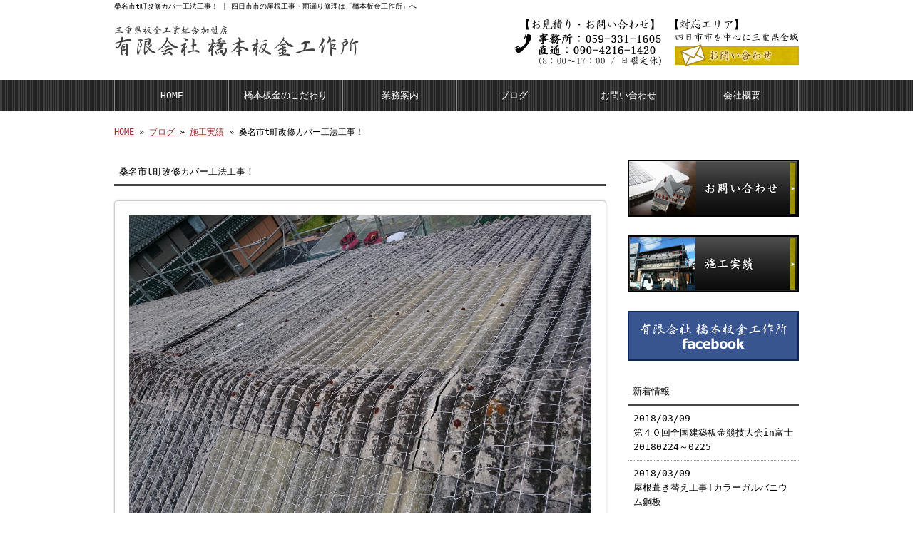

--- FILE ---
content_type: text/html; charset=UTF-8
request_url: http://www.hashimoto-bankin1944.com/archives/303
body_size: 16968
content:
<!doctype html>
<html lang="ja" dir="ltr">
<head>
<meta charset="utf-8">
<title>桑名市t町改修カバー工法工事！｜四日市市の屋根工事・雨漏り修理は「橋本板金工作所」へ</title>
<meta name="viewport" content="width=device-width,user-scalable=yes,initial-scale=1.0">
<link rel="stylesheet" href="http://www.hashimoto-bankin1944.com/wp-content/themes/tpl-theme/style.css" type="text/css" media="all">
<link rel="stylesheet" href="http://www.hashimoto-bankin1944.com/wp-content/themes/tpl-theme/color.css" type="text/css" media="all">
<!--<meta property="fb:admins" content="FBページ管理者のFBアカウントID" />-->
<meta property="og:url" content="http://www.hashimoto-bankin1944.com/archives/303">
<meta property="og:title" content="桑名市t町改修カバー工法工事！">
<meta property="og:type" content="article">
<meta property="og:image" content="http://www.hashimoto-bankin1944.com/wp-content/uploads/wpid-fb_img_14346828662956797.jpg">
<meta property="og:description" content="落下防止アミ設置足をふみぬいても下には落ちません">
<meta property="og:site_name" content="有限会社橋本板金工作所">
<meta name="description" content="三重県四日市市の「有限会社橋本板金工作所」は、あらゆる屋根工事を承ります。地域の皆さまが安心して過ごせるよう、雨漏りにも即対応。外壁工事や太陽光発電パネルの設置もお任せいただけます。三重県全域に駆けつけるので、お見積り・ご相談はお気軽に！">
<meta name="keywords" content="屋根工事,雨漏り,外壁工事,太陽光,四日市">
<!--[if IE]>
<meta http-equiv="X-UA-Compatible" content="IE=edge">
<![endif]-->
<!--[if lte IE 9]>
<script src="http://www.hashimoto-bankin1944.com/wp-content/themes/tpl-theme/js/html5/html5.js"></script>
<script src="http://www.hashimoto-bankin1944.com/wp-content/themes/tpl-theme/js/html5/css3-mediaqueries.js"></script>
<script src="http://www.hashimoto-bankin1944.com/wp-content/themes/tpl-theme/js/html5/IE9.js"></script> 
<![endif]-->
<link rel='stylesheet' id='wp-pagenavi-css'  href='http://www.hashimoto-bankin1944.com/wp-content/plugins/wp-pagenavi/pagenavi-css.css' type='text/css' media='all' />
<link rel='stylesheet' id='flexcss-css'  href='http://www.hashimoto-bankin1944.com/wp-content/themes/tpl-theme/css/flexslider.css' type='text/css' media='all' />
<script type='text/javascript' src='//code.jquery.com/jquery-1.10.2.js'></script>
<script type='text/javascript' src='//ajaxzip3.github.io/ajaxzip3.js'></script>
<script type='text/javascript' src='http://www.hashimoto-bankin1944.com/wp-content/themes/tpl-theme/js/jquery.heightLine.js'></script>
<script type='text/javascript' src='http://www.hashimoto-bankin1944.com/wp-content/themes/tpl-theme/js/common.js'></script>
<script type='text/javascript' src='http://www.hashimoto-bankin1944.com/wp-content/themes/tpl-theme/js/jquery.flexslider-min.js'></script>
<script type='text/javascript' src='http://www.hashimoto-bankin1944.com/wp-content/themes/tpl-theme/js/yuga.js'></script>
<script type='text/javascript' src='http://www.hashimoto-bankin1944.com/wp-content/themes/tpl-theme/js/jquery.ui.core.js'></script>
<script type='text/javascript' src='http://www.hashimoto-bankin1944.com/wp-content/themes/tpl-theme/js/galleria.js'></script>
<link rel="EditURI" type="application/rsd+xml" title="RSD" href="http://www.hashimoto-bankin1944.com/xmlrpc.php?rsd" />
<link rel="wlwmanifest" type="application/wlwmanifest+xml" href="http://www.hashimoto-bankin1944.com/wp-includes/wlwmanifest.xml" /> 
<link rel='prev' title='四日市市h町m邸新築工事！' href='http://www.hashimoto-bankin1944.com/archives/300' />
<link rel='next' title='桑名市t町改修カバー工法！進行中！' href='http://www.hashimoto-bankin1944.com/archives/306' />
<link rel='canonical' href='http://www.hashimoto-bankin1944.com/archives/303' />
<link rel='shortlink' href='http://www.hashimoto-bankin1944.com/?p=303' />
<script>
  (function(i,s,o,g,r,a,m){i['GoogleAnalyticsObject']=r;i[r]=i[r]||function(){
  (i[r].q=i[r].q||[]).push(arguments)},i[r].l=1*new Date();a=s.createElement(o),
  m=s.getElementsByTagName(o)[0];a.async=1;a.src=g;m.parentNode.insertBefore(a,m)
  })(window,document,'script','//www.google-analytics.com/analytics.js','ga');

  ga('create', 'UA-62306037-1', 'auto');
  ga('send', 'pageview');

</script><link rel="Shortcut Icon" type="image/x-icon" href="//www.hashimoto-bankin1944.com/wp-content/uploads/favicon.ico" />
<!-- BEGIN: WP Social Bookmarking Light -->
<style type="text/css">
.wp_social_bookmarking_light{
    border: 0 !important;
    padding: 10px 0 20px 0 !important;
    margin: 0 !important;
}
.wp_social_bookmarking_light div{
    float: left !important;
    border: 0 !important;
    padding: 0 !important;
    margin: 0 5px 0px 0 !important;
    min-height: 30px !important;
    line-height: 18px !important;
    text-indent: 0 !important;
}
.wp_social_bookmarking_light img{
    border: 0 !important;
    padding: 0;
    margin: 0;
    vertical-align: top !important;
}
.wp_social_bookmarking_light_clear{
    clear: both !important;
}
#fb-root{
    display: none;
}
.wsbl_twitter{
    width: 100px;
}
.wsbl_facebook_like iframe{
    max-width: none !important;
}</style>
<!-- END: WP Social Bookmarking Light -->
<script>
$(window).on("load",function(){
	$(".heightLineParent>li").heightLine({
		minWidth:641
	});
	$(".heightLineParent>dl").heightLine({
		minWidth:641
	});
});
</script>
</head>
<body class="single single-post postid-303 single-format-standard">
<div id="fb-root"></div>
<script>
(function(d, s, id) {
	var js, fjs = d.getElementsByTagName(s)[0];
	if (d.getElementById(id)) return;
	js = d.createElement(s); js.id = id;
	js.src = "//connect.facebook.net/ja_JP/sdk.js#xfbml=1&version=v2.3";
	fjs.parentNode.insertBefore(js, fjs);
}(document, 'script', 'facebook-jssdk'));</script>

<div id="wrapper" class="column-right">

	<header id="header">

		<div class="inner">
			<div id="sp-left">
				<h1>桑名市t町改修カバー工法工事！ | 四日市市の屋根工事・雨漏り修理は「橋本板金工作所」へ</h1>
				<p id="logo"><a href="http://www.hashimoto-bankin1944.com/"><img src="http://www.hashimoto-bankin1944.com/wp-content/themes/tpl-theme/images/common/logo.jpg" alt="有限会社橋本板金工作所"></a></p>
				<p id="tel"><a href="/contact"><img src="http://www.hashimoto-bankin1944.com/wp-content/themes/tpl-theme/images/common/btn.jpg" alt="お問い合わせ"></a></p>
			</div>
			<p id="openmenu"><img src="http://www.hashimoto-bankin1944.com/wp-content/themes/tpl-theme/images/mobile/header-menu.gif" alt="menu"></p>
		</div><!--/.inner-->

		<nav>
			<ul id="globalnavi" class="clearfix">
				<li id="openmenu2">menu</li>
				<li id="navi-001"><a href="http://www.hashimoto-bankin1944.com/">HOME</a></li>
				<li id="navi-002"><a href="http://www.hashimoto-bankin1944.com/policy">橋本板金のこだわり</a></li>
				<li id="navi-003"><a href="http://www.hashimoto-bankin1944.com/service">業務案内</a></li>
				<li id="navi-004"><a href="http://www.hashimoto-bankin1944.com/blog">ブログ</a></li>
				<ul class="mobile">
						<li class="cat-item cat-item-1"><a href="http://www.hashimoto-bankin1944.com/archives/category/blog_news" >お知らせ</a>
</li>
	<li class="cat-item cat-item-2"><a href="http://www.hashimoto-bankin1944.com/archives/category/blog_works" >施工実績</a>
</li>
	<li class="cat-item cat-item-3"><a href="http://www.hashimoto-bankin1944.com/archives/category/%e7%b5%84%e5%90%88" title="建築板金の魅力を伝える">組合</a>
</li>
				</ul>
				<li id="navi-005"><a href="http://www.hashimoto-bankin1944.com/contact">お問い合わせ</a></li>
				<li id="navi-006"><a href="http://www.hashimoto-bankin1944.com/information">会社概要</a></li>

			</ul>
		</nav>

	</header><!--/#header-->

	<div id="breadcrumb">
		<a href="http://www.hashimoto-bankin1944.com">HOME</a> &raquo; <a href="http://www.hashimoto-bankin1944.com/blog">ブログ</a> &raquo; <a href="http://www.hashimoto-bankin1944.com/archives/category/blog_works" rel="category tag">施工実績</a> &raquo; 桑名市t町改修カバー工法工事！	</div><!--/breadcrumb-->

	<div id="container" class="clearfix">

		<div id="main">

			<h2 class="blogtitle">桑名市t町改修カバー工法工事！</h2>


			<div class="mobile ddcatlist">
				<select name='cat' id='cat' class='postform' >
	<option value='-1'>カテゴリーを選択</option>
	<option class="level-0" value="1">お知らせ&nbsp;&nbsp;(15)</option>
	<option class="level-0" value="2">施工実績&nbsp;&nbsp;(77)</option>
	<option class="level-0" value="3">組合&nbsp;&nbsp;(5)</option>
</select>
<script type="text/javascript">
<!--
	var dropdown = document.getElementById("cat");
	function onCatChange() {
		if ( dropdown.options[dropdown.selectedIndex].value > 0 ) {
			location.href = "http://www.hashimoto-bankin1944.com/?cat="+dropdown.options[dropdown.selectedIndex].value;
		}
	}
	dropdown.onchange = onCatChange;
-->
</script>
			</div>

			<article class="article" id="post-303">

				<div class="post-content">
					<p>
<a href="http://www.hashimoto-bankin1944.com/wp-content/uploads/wpid-fb_img_14346828662956797.jpg"><img title="FB_IMG_14346828662956797.jpg" class="alignnone size-full"  alt="image" src="http://www.hashimoto-bankin1944.com/wp-content/uploads/wpid-fb_img_14346828662956797.jpg" /></a><br />
<br />
<br />
<br />
落下防止アミ設置足をふみぬいても下には落ちません</p>
					<div class='wp_social_bookmarking_light'><div class="wsbl_facebook_like"><iframe src="//www.facebook.com/plugins/like.php?href=http%3A%2F%2Fwww.hashimoto-bankin1944.com%2Farchives%2F303&amp;layout=button_count&amp;show_faces=false&amp;width=100&amp;action=like&amp;share=false&amp;locale=ja_JP&amp;height=35" scrolling="no" frameborder="0" style="border:none; overflow:hidden; width:100px; height:35px;" allowTransparency="true"></iframe></div><div class="wsbl_twitter"><iframe allowtransparency="true" frameborder="0" scrolling="no" src="//platform.twitter.com/widgets/tweet_button.html?url=http%3A%2F%2Fwww.hashimoto-bankin1944.com%2Farchives%2F303&amp;text=%E6%A1%91%E5%90%8D%E5%B8%82t%E7%94%BA%E6%94%B9%E4%BF%AE%E3%82%AB%E3%83%90%E3%83%BC%E5%B7%A5%E6%B3%95%E5%B7%A5%E4%BA%8B%EF%BC%81&amp;lang=ja&amp;count=horizontal" style="width:130px; height:20px;"></iframe></div><div class="wsbl_line"><a href='http://line.me/R/msg/text/?%E6%A1%91%E5%90%8D%E5%B8%82t%E7%94%BA%E6%94%B9%E4%BF%AE%E3%82%AB%E3%83%90%E3%83%BC%E5%B7%A5%E6%B3%95%E5%B7%A5%E4%BA%8B%EF%BC%81%0D%0Ahttp%3A%2F%2Fwww.hashimoto-bankin1944.com%2Farchives%2F303' title='LINEで送る' rel=nofollow class='wp_social_bookmarking_light_a' ><img src='http://www.hashimoto-bankin1944.com/wp-content/plugins/wp-social-bookmarking-light/images/line88x20.png' alt='LINEで送る' title='LINEで送る' width='88' height='20' class='wp_social_bookmarking_light_img' /></a></div></div><br class='wp_social_bookmarking_light_clear' />				</div><!--/post-content-->

				<div class="post-meta">
					2015年6月19日(金) 15:33					｜
					カテゴリー：<a href="http://www.hashimoto-bankin1944.com/archives/category/blog_works" rel="category tag">施工実績</a>									</div><!--/post-meta-->


			</article><!--/article-->

			
			<table border="0" width="100%" id="single-paging">
				<tr>
					<td align="left">&laquo; <a href="http://www.hashimoto-bankin1944.com/archives/300" rel="prev">四日市市h町m邸新築工事！</a></td>
					<td align="right"><a href="http://www.hashimoto-bankin1944.com/archives/306" rel="next">桑名市t町改修カバー工法！進行中！</a> &raquo;</td>
				</tr>
			</table>

		</div><!--#main-->

		<div class="sidebar">

			<div class="side-banner">

				<p><a href="http://www.hashimoto-bankin1944.com/contact"><img src="http://www.hashimoto-bankin1944.com/wp-content/themes/tpl-theme/images/common/side-bnr-001.jpg" alt="お問い合わせ"></a></p>

				<p><a href="http://www.hashimoto-bankin1944.com/archives/category/blog_works"><img src="http://www.hashimoto-bankin1944.com/wp-content/themes/tpl-theme/images/common/side-bnr-002.jpg" alt="施工実績"></a></p>
				<p><a href="https://www.facebook.com/bankinkousakushohasimoto/" target="_blank"><img src="http://www.hashimoto-bankin1944.com/wp-content/themes/tpl-theme/images/common/facebook.gif" alt="facebookページ"></a></p>

			</div>

			<section class="widget">
				<h3>新着情報</h3>
				<ul>
					<li><a href="http://www.hashimoto-bankin1944.com/archives/598">2018/03/09<br>
						第４０回全国建築板金競技大会in富士 20180224～0225</a></li>
					<li><a href="http://www.hashimoto-bankin1944.com/archives/595">2018/03/09<br>
						屋根葺き替え工事!カラーガルバニウム鋼板</a></li>
					<li><a href="http://www.hashimoto-bankin1944.com/archives/585">2017/08/24<br>
						和風小ひさし屋根カラーガルバニウム鋼板加工</a></li>
					<li><a href="http://www.hashimoto-bankin1944.com/archives/581">2017/07/14<br>
						雨とい交換工事!暑さに打ち勝て!</a></li>
					<li><a href="http://www.hashimoto-bankin1944.com/archives/576">2017/05/03<br>
						ゴールデンウィークのお知らせ</a></li>
					<li><a href="http://www.hashimoto-bankin1944.com/archives/571">2017/02/17<br>
						三重県四日市市大雪による雨とい破損！</a></li>
					<li><a href="http://www.hashimoto-bankin1944.com/archives/567">2017/01/02<br>
						三重県四日市市から、明けましておめでとうございます！</a></li>
					<li><a href="http://www.hashimoto-bankin1944.com/archives/563">2016/11/30<br>
						三重県四日市市hh町、雨漏りの為の屋根葺き替え工事！</a></li>
					<li><a href="http://www.hashimoto-bankin1944.com/archives/560">2016/10/21<br>
						三重県四日市市y町玄関屋根板金工事</a></li>
					<li><a href="http://www.hashimoto-bankin1944.com/archives/556">2016/10/01<br>
						三重県四日市市y台新築！ｼﾝﾌﾟﾙに雨とい工事！</a></li>
				</ul>
			</section>

<section class="widget"><h3>ブログカテゴリ</h3>		<ul>
	<li class="cat-item cat-item-1"><a href="http://www.hashimoto-bankin1944.com/archives/category/blog_news" >お知らせ</a>
</li>
	<li class="cat-item cat-item-2"><a href="http://www.hashimoto-bankin1944.com/archives/category/blog_works" >施工実績</a>
</li>
	<li class="cat-item cat-item-3"><a href="http://www.hashimoto-bankin1944.com/archives/category/%e7%b5%84%e5%90%88" title="建築板金の魅力を伝える">組合</a>
</li>
		</ul>
</section>

<p><a href="https://sumitec-tokai.com/" target="_blank"><img src="http://www.hashimoto-bankin1944.com/wp-content/themes/tpl-theme/images/common/sumitech.jpg" alt="住テック東海" /></a></p>

		</div><!--/.sidebar--> 

	</div><!--/#container-->

	<p id="pagetop"><a href="#header">▲TOPへ</a></p>
	
	<footer id="footer">

		<p id="f-txt" class="pc"><a href="http://www.hashimoto-bankin1944.com/">【会社所在地】三重県四日市市滝川町8番11号</a></p>

		<nav class="inner">
			<ul>
				<li><a href="http://www.hashimoto-bankin1944.com/">HOME</a></li>
				<li><a href="http://www.hashimoto-bankin1944.com/policy">橋本板金のこだわり</a></li>
				<li><a href="http://www.hashimoto-bankin1944.com/service">業務案内</a></li>
				<li><a href="http://www.hashimoto-bankin1944.com/blog">ブログ</a></li>
				<ul class="mobile">
						<li class="cat-item cat-item-1"><a href="http://www.hashimoto-bankin1944.com/archives/category/blog_news" >お知らせ</a>
</li>
	<li class="cat-item cat-item-2"><a href="http://www.hashimoto-bankin1944.com/archives/category/blog_works" >施工実績</a>
</li>
	<li class="cat-item cat-item-3"><a href="http://www.hashimoto-bankin1944.com/archives/category/%e7%b5%84%e5%90%88" title="建築板金の魅力を伝える">組合</a>
</li>
				</ul>
				<li><a href="http://www.hashimoto-bankin1944.com/contact">お問い合わせ</a></li>
				<li><a href="http://www.hashimoto-bankin1944.com/information">会社概要</a></li>
			</ul>
		</nav>

		<p id="copy">Copyright © 有限会社橋本板金工作所 All Rights Reserved.</p>

	</footer><!--/#footer-->

</div><!--/#wrapper-->

<div id="footer-bottom" class="mobile">
	<a href="http://www.hashimoto-bankin1944.com/">Home</a>
	<a href="tel:059-331-1605" onClick="_gaq.push(['_trackEvent', 'smartphone', 'tel']);">Tel</a>
	<a target="_blank" href="http://maps.google.com/maps?q=%E4%B8%89%E9%87%8D%E7%9C%8C%E5%9B%9B%E6%97%A5%E5%B8%82%E5%B8%82%E6%BB%9D%E5%B7%9D%E7%94%BA8%E7%95%AA11%E5%8F%B7">Map</a>
	<a href="#wrapper">Top</a>
</div>

<!-- BEGIN: WP Social Bookmarking Light -->
<!-- END: WP Social Bookmarking Light -->

</body>
</html>

--- FILE ---
content_type: text/css
request_url: http://www.hashimoto-bankin1944.com/wp-content/themes/tpl-theme/style.css
body_size: 31444
content:
/*
Theme Name:Template-theme
Author:更新システム
Description:更新システム専用テーマ
Version: 2.2.10
*/


/* YUI 3.5.0 reset.css (http://developer.yahoo.com/yui/3/cssreset/) - http://cssreset.com */

body,div,dl,dt,dd,ul,ol,li,h1,h2,h3,h4,h5,h6,pre,code,form,fieldset,legend,input,textarea,p,blockquote,th,td{margin:0;padding:0}
table{border-collapse:collapse;border-spacing:0}
fieldset,img{border:0}
address,caption,cite,code,dfn,em,strong,th,var{font-style:normal;font-weight:normal}
ol,ul{list-style:none}
caption,th{text-align:left}
h1,h2,h3,h4,h5,h6{font-size:100%;font-weight:normal}
q:before,q:after{content:''}
abbr,acronym{border:0;font-variant:normal}
sup{vertical-align:text-top}
input,textarea,select{font-family:inherit;font-size:inherit;font-weight:inherit}
input,textarea,select{*font-size:100%}
legend{color:#000}
#yui3-css-stamp.cssreset{display:none}

a { }

a:hover { text-decoration: none; }

a:hover img {
	opacity: 0.8;
	filter: alpha(opacity=80);
}

body { font-family: "ＭＳ Ｐゴシック", "MS PGothic", "Osaka－等幅", Osaka-mono, monospace; }

/* -------------------------------------------
	CLEAR-FIX
---------------------------------------------- */
.clearfix:after {
	content: ".";
	display: block;
	height: 0;
	clear: both;
	visibility: hidden;
}

.clearfix { display: inline-block; }

/* Hides from IE-mac \*/
* html.clearfix { height: 1%; }

.clearfix { display: block; }

/* -------------------------------------------
	Utility
---------------------------------------------- */

/* Margin
-------------*/
#wrapper .m0 { margin: 0 }
#wrapper .m10 { margin: 10px }
#wrapper .m15 { margin: 15px; }
#wrapper .m20 { margin: 20px; }
#wrapper .mg5 { margin: 5px; }
#wrapper .mg10 { margin: 10px; }
#wrapper .mg15 { margin: 15px; }
#wrapper .mg20 { margin: 20px; }
#wrapper .mt5 { margin-top: 5px; }
#wrapper .mt10 { margin-top: 10px; }
#wrapper .mt15 { margin-top: 15px; }
#wrapper .mt20 { margin-top: 20px; }
#wrapper .mt30 { margin-top: 30px; }
#wrapper .mt50 { margin-top: 50px; }
#wrapper .mt100 { margin-top: 100px; }
#wrapper .ml5 { margin-left: 5px; }
#wrapper .ml8 { margin-left: 8px; }
#wrapper .ml10 { margin-left: 10px; }
#wrapper .ml15 { margin-left: 15px; }
#wrapper .ml20 { margin-left: 20px; }
#wrapper .ml30 { margin-left: 30px; }
#wrapper .ml40 { margin-left: 40px; }
#wrapper .ml50 { margin-left: 50px; }
#wrapper .mr5 { margin-right: 5px; }
#wrapper .mr10 { margin-right: 10px; }
#wrapper .mr15 { margin-right: 15px; }
#wrapper .mr20 { margin-right: 20px; }
#wrapper .mb5 { margin-bottom: 5px; }
#wrapper .mb10 { margin-bottom: 10px; }
#wrapper .mb15 { margin-bottom: 15px; }
#wrapper .mb20 { margin-bottom: 20px; }
#wrapper .mb50 { margin-bottom: 50px; }
#wrapper .mb100 { margin-bottom: 100px; }

/* padding 
---------------------*/
#wrapper .p5 { padding: 5px; }
#wrapper .p10 { padding: 10px; }
#wrapper .pt10 { padding-top: 10px; }
#wrapper .pt20 { padding-top: 20px; }
#wrapper .pb20 { padding-bottom: 20px; }

/* Float
---------------------*/
.fl { float: left }
.fr { float: right; }
.cl { clear: both; }

/* cursor
-------------------*/
.cp { cursor: pointer; }

.fcr { color: #fff; }

.attention {
	color: #f00;
	font-weight: bold;
}

.link-arrow {
	padding-left: 20px;
	background: url(images/common/bg_side-list.png) left center no-repeat;
}

/* width
--------------------*/
.w50 { width: 50px; }
.w100 { width: 100px; }
.w130 { width: 130px; }
.w200 { width: 200px; }
.w220 { width: 220px; }
.w245 { width: 245px; }
.w270 { width: 270px; }
.w300 { width: 300px; }
.w330 { width: 330px; }
.w400 { width: 400px; }
.w500 { width: 500px; }
.w570 { width: 570px; }

.w90 input, .w90 textarea { width: 90%; }

/* align
------------------- */
.tac { text-align: center }
.tal { text-align: left }
.tar { text-align: right }

/* Link Button
------------------- */
.button a {
	/* サイトごとに変更 */
	display: block;
	width: 80%;
	margin: 10px auto;
	text-align: center;
	padding: 10px 0;
	border-radius: 5px;
	text-decoration: none;
}

/* -------------------------------------------
	WordPress Editor
---------------------------------------------- */

img.size-auto, img.size-large, img.size-full, img.size-medium {
	max-width: 100%;
	height: auto;
}

.alignleft, img.alignleft {
	display: inline;
	float: left;
	margin-right: 15px;
	margin-top: 4px;
}

.alignright, img.alignright {
	display: inline;
	float: right;
	margin-left: 15px;
	margin-top: 4px;
}

.aligncenter, img.aligncenter {
	clear: both;
	display: block;
	margin-left: auto;
	margin-right: auto;
	text-align: center;
}

img.alignleft, img.alignright, img.aligncenter { margin-bottom: 12px; }

.wp-caption {
	border: none;
	-khtml-border-radius: 0;
	-moz-border-radius: 0;
	-webkit-border-radius: 0;
	border-radius: 0;
	font-size: 12px;
	line-height: 18px;
	margin-bottom: 20px;
	padding: 4px;
	text-align: center;
}

.wp-caption img { margin: 5px; }

.wp-caption p.wp-caption-text { margin: 0 0 4px; }

.wp-smiley { margin: 0; }

#main .post-content h1 {
	font-size: 48px;
	font-weight: bold;
	line-height:150%;
}

#main .post-content h2 {
	font-size: 36px;
	font-weight: bold;
	line-height:150%;
}

#main .post-content h3 {
	font-size: 24px;
	font-weight: bold;
	line-height:150%;
}

#main .post-content h4 {
	font-size: 18px;
	font-weight: bold;
	line-height:150%;
}

#main .post-content h5 {
	font-size: 14px;
	font-weight: bold;
	line-height:150%;
}

#main .post-content h6 {
	font-size: 12px;
	font-weight: bold;
	line-height:150%;
}

#main .post-content h7 {
	font-size: 10px;
	font-weight: bold;
	line-height:150%;
}

#main .post-content ul, #main ul.default, #main .post-content ol { padding: 10px 0 10px 20px; }

#main ul.default li, #main .post-content ul li { list-style: disc; }

#main .post-content ol li { list-style: decimal; }

#main .post-content blockquote {
	margin: 10px 20px;
	font-style: italic;
}

#wrapper img {
	max-width: 100%;
	height: auto;
}

#wrapper #galleria img { max-width: none; }

.pc, .mobile { display: none; }

.pr-content { margin-bottom: 30px; }

@media all and (min-width:641px) {

/* ------------------------------------------
	PC用のスタイル記述
--------------------------------------------- */
.column-right #main {
	margin: 0 30px 0 0;
	float: left;
	width: 690px;
}

.column-right .sidebar {
	float: right;
	width: 240px;
}

.column-left #main {
	margin: 0 0 0 30px;
	width: 690px;
	float: right;
}

.column-left .sidebar {
	float: left;
	width: 240px;
}

.column-one { }

.pc { display: block; }

.cont-fl, .cont-fr { overflow: hidden; }

.cont-fl img {
	float: left;
	margin: 0 15px 0 0;
}

.cont-fr img {
	float: right;
	margin: 0 0 0 15px;
}

body {
	font-size: 100%;
	line-height: 1.6;
}

#wrapper {
	margin: 0 auto;
	width: 100%;
	font-size: 0.8em;
}

/* Header 
------------------------------------ */

#header h1 {
	margin-bottom: 20px;
	font-size: 0.8em;
}

#header .inner {
	margin: 0 auto 20px;
	width: 960px;
	position: relative;
	overflow: hidden;
}

#logo { float: left; }

#tel { float: right; }

/* Navigation 
------------------------------------ */
#header nav #globalnavi {
	width: 960px;
	margin: 0 auto;
}

#globalnavi li { }

#globalnavi li a {
	/* サイトごとに変更 */
	width: 159px;
	text-decoration: none;
	display: block;
	padding: 12px 0;
	text-align: center;
	float: left;
}

#globalnavi li:last-child a { width: 158px; }

#openmenu2, #openmenu { display: none; }

/*#main-image{
	text-align:center;
	padding:20px 0 0;
}*/

/* Contents
------------------------------------ */
#breadcrumb {
	margin: 20px auto 10px;
	width: 960px;
	font-size: 0.9em;
}

#container {
	margin: 30px auto 20px;
	width: 960px;
}

#main { }

#main p { margin-bottom: 15px; }

#main h2 { margin-bottom: 20px; }

#main section { margin-bottom: 20px; }

/* Sidebar
------------------------------------ */

.sidebar { }

.sidebar p { margin-bottom: 20px; }

.sidebar .widget { margin-bottom: 30px; }

.sidebar .widget li a {
	/* サイトごとに変更 */
	text-decoration: none;
	display: block;
	padding: 8px;
}

/* Footer
------------------------------------ */
#pagetop {
	width: 960px;
	margin: 0 auto;
	overflow: hidden;
}

#pagetop a {
	/* サイトごとに変更 */
	display: block;
	width: 120px;
	float: right;
	padding: 10px;
	text-align: center;
	text-decoration: none;
	border-radius: 10px 10px 0 0;
}

#footer {
	/* サイトごとに変更 */
	text-align: center;
	padding: 30px 0 10px;
}

#footer .inner ul { margin-bottom: 20px; }

#footer .inner li {
	display: inline;
	padding: 3px 20px;
}

#footer .inner li:last-child { border-right: none; }

#footer #f-txt { margin: 0 0 20px; }

#footer #copy { font-size: 0.8em; }

/* ------------------------------------------
	PC用の下層ページスタイル記述
--------------------------------------------- */

/* INDEX
----------------------------- */

.cont03 {
	margin-bottom: 50px;
	overflow: hidden;
}

.cont03 li {
	margin-right: 15px;
	width: 220px;
	padding-bottom: 50px;
	float: left;
	position: relative;
}

.cont03 .no-button li { padding-bottom: 10px; }

.cont03 li:last-child { margin-right: 0; }

.cont03 li .button a {
	position: absolute;
	bottom: 0;
	left: 11%;
}

.cont02 {
	margin-bottom: 20px;
	overflow: hidden;
}

.cont02>ul>li {
	margin-right: 30px;
	width: 330px;
	padding-bottom: 10px;
	float: left;
	position: relative;
}

.cont02>ul>li:last-child { margin-right: 0; }

/* 1カラム用スタイル */
.column-one .cont02 {
	width: 980px;
	margin-right: -20px;
}

.column-one .cont02>ul>li {
	margin-right: 20px;
	width: 470px;
}

.column-one .cont02>ul>li .inner-cont02 {
	width: 490px;
	margin-right: -20px;
	overflow: hidden;
}

.column-one .cont02>ul>li .inner-cont02>li {
	margin-right: 20px;
	width: 225px;
	float: left;
}

.column-one .cont04 { overflow: hidden; }

.column-one .cont04>ul {
	margin-right: -20px;
	width: 980px;
}

.column-one .cont04>ul>li {
	margin-right: 20px;
	width: 225px;
	float: left;
}

#main .fb-page{
	margin:30px auto;
	width:500px;
	background-color: #fff;
	overflow: hidden;
}
/* ブログ
----------------------------- */
/*
#page-main-image {  メイン画像 
	margin-bottom:20px;
}
*/
.cat-list{
	margin:0 0 20px;
	overflow:hidden;
}
.cat-list a{
	margin:0 10px;
	padding:10px;
	float:left;
	border:1px solid #666;
	border-radius:5px;
	display:block;
	background-color:#999;
	color:#fff;
	text-decoration:none;
	font-weight:bold;
}
.cat-list a:hover{
	background-color:#666;
}
#blog-top { /* ブログトップページフリーエリア */ margin-bottom: 20px; }

.article { /* 記事ボックス */
	padding: 20px;
	margin-bottom: 50px;
	border-radius: 5px;
}

.article .post-title { /* 記事タイトル */ margin-bottom: 20px; }

.article .post-content { /* 記事本文 */
	margin-bottom: 10px;
	padding-bottom: 50px;
	position: relative;
}
.page-defaultblog .article .post-content { /* 記事本文 */
	overflow:hidden;
}
.wp_social_bookmarking_light {
	position: absolute;
	right: 0;
	bottom: 10px;
*/
}

.article .post-meta { /* 記事メタ情報 */
	text-align: right;
	font-size: 0.85em;
}

.wp-pagenavi { /* ページ送り */
	margin: 50px 0 20px;
	text-align: center;
	font-size: 0.8em;
}

#single-paging {/* 詳細ページ送り */ }

#signature-block { /* ブログ署名欄 */
	clear: both;
	padding: 50px 0 0;
}

/* コメント部分 
----------------------------- */
.blog .comment-area {
	margin: 10px;
	text-align: left;
}

#com h3 {/* コメントタイトル */
	margin: 10px 0;
	padding: 5px;
}

#com .compost { /* コメント本文 */
	margin: 10px;
	padding: 10px;
	line-height: 1.5em;
}

#comment { /* テキストエリア */
	width: 60%;
	height: 80px;
}

#commentform p { margin: 10px; }

.cominfo { /* コメントメタ */
	text-align: right;
	margin-top: 30px;
	font-size: 0.85em;
}
/* ブログリスト型 */

#bloglistwrap .article{
	margin:0 5px 10px 5px;
	width:205px;
	padding:10px;
}
#bloglistwrap .post-meta{
	text-align:left;
}
#bloglistwrap .post-content{
	padding-bottom:0;
}
/* よくある質問
----------------------------- */
.page-faq { margin-bottom: 50px; }

#main .faq-article {
	margin-bottom: 30px;
	padding: 15px;
	border: 1px solid #ccc;
}

#main .faq-article h3 {/* Qの背景はここで指定 */
	padding: 5px 0 15px 40px;
	background: url(images/pages/faq/bg_q.png) no-repeat left 0px;
}

#main .faq-comment {/* Aの背景はここで指定 */
	padding-left: 40px;
	padding-bottom: 20px;
	background: url(images/pages/faq//bg_a.png) no-repeat left 0px;
}

/* 店舗・会社案内
----------------------------- */
#table_information { /* テーブル部分 */
	margin-right: 20px;
	margin-bottom: 20px;
	float: left;
	width: 430px;
}

#container .img-no { /* 横に画像が無い場合 */ width: 100%; }

#table_information th, #table_information td {
	padding: 7px;
	vertical-align: top;
}

#table_information th {
	width: 140px;
	text-align: left;
}

#table_information td { width: 290px; }

.image-information {
	float: left;
	width: 240px;
}

.image-information img { margin-bottom: 10px; }

#container .info-image-list { overflow: hidden; }

#container .info-image-list li {
	list-style: none;
	background: none;
	float: left;
	width: 30%;
}

#container .pr-limit {
	clear: both;
	text-align: right;
	font-size: 0.85em;
	color: #f00;
}

#container .info-gallery-txt {
	margin: 0 20px 30px;
	clear: both;
	overflow: hidden;
}

/* ギャラリースワップイメージ */
#swapUD, #swapLR { margin: 20px 0 50px; }

/*上下*/
#swapUD #swapimage-l {
	text-align: center;
	max-width: 100%;
	height: auto;
}

#container .info-swapimage-list { text-align: center }

#container .info-swapimage-list li {
	list-style: none;
	margin: 8px;/* サイトごとに調整ください */
	padding: 0;
	width: 90px;/* サイトごとに調整ください */
	float: left
}

/*左右*/

#swapLR #swapimage-l {
	max-width: 60%;
	height: auto;
	float: left;
}

#container #swapLR .info-swapimage-list {
	max-width: 38%;
	float: right;
}

#container #swapLR .info-swapimage-list li {
	margin: 5px;/* サイトごとに調整ください */
	width: 70px;/* サイトごとに調整ください */
	float: left
}

/* FlexSlider */
#main .flexslider {
	padding: 10px;
	background: none;
}

#main .flexslider img {
	margin: 0 auto;
	max-height: 450px;
	width: auto;
}

#main .flex-caption {
	margin: 5px 0;
	text-align: center;
	font-size: small;
}

#main .flex-control-nav { }

#main .flex-control-paging li a { background: none repeat scroll 0 0 rgba(122, 122, 122, 0.5); }

#main .flex-control-paging li a.flex-active {
	background: none repeat scroll 0 0 rgba(0, 0, 0, 0.9);
	box-shadow: 0 0 3px #fff;
}

/* フリーマップ */
#main #googlemapfree iframe{
	width:100%;
}


/* 問い合わせ
----------------------------- */
.form_box .mailform-tbl {
	clear: both;
	margin-bottom: 20px;
	width: 100%;
}

.form_box .mailform-tbl th, .form_box .mailform-tbl td { padding: 10px; }

.form_box .mailform-tbl th { }

.form_box .mailform-tbl td label {
	margin: 0 3px 3px 0;
	display: inline-block;
}

input, select { margin-right: 3px; }

#submit-button { text-align: center; }

#submit-button input {
	padding: 5px;
	cursor: pointer;
}

.page-contact { margin-bottom: 30px; }

/* コース案内
----------------------------- */
.common-content { margin-bottom: 30px; }

.page-course { }

.course-cf dl {/* 各ブロック */
	margin: 10px 5px;
	padding: 10px;
	width: 313px;
	float: left;
	border-radius: 10px;
}

.course-cf dt { margin-bottom: 10px; }

.course-cf dd .course-price { text-align: right; }

.course-cf .course-content02 {/* 下部コメント */ }

/* メニュー1行表示
----------------------------- */

#main #cat-taxo-info { /* カテゴリの説明文のエリア */ padding: 10px; }

.page-menu .post_box { margin-bottom: 20px; }

.page-menu .post_box .image_box_l { /* CFイメージ画像左配置 */
	float: left;
	width: 240px;
}

.page-menu .post_box .image_box_r { /* CFイメージ画像右配置 */
	float: right;
	width: 240px;
}

.page-menu .post_box .content_box_l { /* 左配置の本文 */
	width: 430px;
	float: left;
}

.page-menu .post_box .content_box_r { /* 右配置の本文 */
	width: 430px;
	float: right;
}

.page-menu .post_box .content_box_none { /* CFイメージ画像がない場合の本文 */ width: 100%; }

.page-menu .post_box .content_box_r .button a, .page-menu .post_box .content_box_l .button a { width: 60%; }

.page-menu .post_box .content_box_none .button a { width: 40%; }

/* メニュー一覧表示
----------------------------- */
#item-list { }

#main #item-list li {
	margin: 6px;
	padding: 10px;
	border-radius: 10px;
	list-style: none;
	background: none;
	width: 195px;
	float: left;
}

.page-menu .post_box .image_box_none { display: none; }

#main #item-list li h3 { /* 1行を超える前に[・・・]で省略 */
	white-space: nowrap;
	overflow: hidden;
	text-overflow: ellipsis;
}

#main #item-list .list-image {
	margin-bottom: 10px;
	min-height: 150px;
	text-align: center;
}

#main #item-list .list-comment { }

/* 商品メニュー詳細
----------------------------- */
.swap-comment {/*コメント部分*/ margin-bottom: 30px; }

#imagewrap img { box-shadow: 0 0 3px #aaa; }

#imagewrap { margin-bottom: 60px; }

#imagewrap ul li {
	background: none;
	margin: 0;
	padding: 0;
	list-style: none;
}

/* 下にサムネイル＆スワップイメージなし */
.swap01, .noswap { width: 100%; }

.swap01 .large-image, .noswap .large-image { text-align: center; }

#main .swap01 #large, #main .noswap #large {
	margin: 0 auto;
	text-align: center;
	max-height: 500px;
}

#main .swap01 ul, #main .noswap ul {
	margin: 10px auto;
	width: 90%;
}

#main .swap01 li, #main .noswap li {
	margin: 5px;
	width: 31%;
	float: left;
	text-align: center;
}

#main .swap01 li img, #main .noswap li img { max-height: 140px; }

/* 右にサムネイル */
.swap02 { width: 100%; }

.swap02 .large-image {
	width: 450px;
	float: left;
	text-align: center;
}

.swap02 .large-image img { max-height: 400px; }

#main .swap02 ul {
	width: 240px;
	float: left;
}

#main .swap02 li {
	margin: 0 5px 5px 5px;
	width: 45%;
	float: left;
	text-align: center;
}

#main .swap02 li img {
	max-height: 110px;
	min-height: 80px;
}

/* BeforeAfter */
#main .ba-image { margin-bottom: 30px; }

#main .ba-image ul li {
	width: 47%;
	float: left;
	background: none;
	padding: 0;
	margin: 0;
	text-align: center;
}

#main .ba-image ul li:first-child {
	padding-right: 5%;
	background: url(images/pages/faq/allow.png) no-repeat right center;/*矢印はここに*/
}

#main .no-use ul li:first-child { background: none; }

#main .noarrow ul li:first-child {
	padding-right: 5%;
	background: none;/*矢印はここに*/
}

#main .ba-image li img { max-height: 240px; }

.single-menu-list .button a { width: 30%; }

/* タクソノミーTAB風一覧 */
#container #gallery-taxonomy-list {
	margin: 0 0 20px;
	overflow: hidden;
}

#container #gallery-taxonomy-list li {
	background: none;
	margin: 0;
	padding: 0;
	float: left;
}

#container #gallery-taxonomy-list li a {
	margin: 1px 2px 0 0;
	display: inline-block;
	padding: 5px 15px;
	border-radius: 5px 5px 0 0;
	text-decoration: none;
}

#container #gallery-taxonomy-list li.current-cat a { }

#container #gallery-taxonomy-list li a:hover { }
}

@media screen and (max-width:768px)  and (min-width:641px) {

/* ------------------------------------------
	タブレット用ポートレート表示のスタイル記述
--------------------------------------------- */
body { }

/* Navigation 
------------------------------------ */
#header nav #globalnavi {
	width: 100%;
	margin: 0 auto;
}

#globalnavi li { }

#globalnavi li a {
	/* サイトごとに変更 */
	width: 16%;
	text-decoration: none;
	display: block;
	padding: 12px 0;
	text-align: center;
	float: left;
}

#globalnavi li:last-child a { width: 16%; }

#header .inner {
	margin: 0 auto 20px;
	width: 100%;
}

#breadcrumb {
	margin: 20px auto 10px;
	width: 96%;
}

#container { width: 100%; }

.column-right #main, .column-left #main {
	margin: 0 auto;
	float: none;
	width: 96%;
}

.column-right .sidebar, .column-left .sidebar {
	margin: 0 auto;
	width: 96%;
	float: none;
}

#pagetop {
	margin: 0 auto;
	width: 96%;
	text-align: right;
}

.side-banner {
	margin: 20px 0;
	overflow: hidden;
}

.side-banner p {
	float: left;
	margin: 0 1%;
	max-width: 30%;
	height: auto;
}

/* index */
.cont03 {
	margin-bottom: 20px;
	overflow: hidden;
}

.cont03 li {
	margin-right: 5%;
	width: 30%;
	padding-bottom: 50px;
	float: left;
	position: relative;
}

.cont03 li:last-child { margin-right: 0; }

.cont02>ul>li {
	margin-right: 5%;
	width: 47.5%;
	padding-bottom: 50px;
	float: left;
	position: relative;
}

/* 1カラム用スタイル */
.column-one .cont02 { width: 100%; }

.column-one .cont02>ul>li {
	margin: 0 2%;
	width: 46%;
}

.column-one .cont02>ul>li .inner-cont02 {
	width: 100%;
	overflow: hidden;
}

.column-one .cont02>ul>li .inner-cont02>li { width: 100%; }

.column-one .cont04 { overflow: hidden; }

.column-one .cont04>ul { width: 100%; }

.column-one .cont04>ul>li {
	margin: 0 1%;
	width: 23%;
	float: left;
}

/* コース案内 */
.course-cf dl { width: 44%; }
}

@media screen and (max-width:640px) {

/* ------------------------------------------
	スマホ用のスタイル記述
--------------------------------------------- */
.mobile { display: block; }

.m-ctr {
	clear: both;
	display: block;
	margin-left: auto;
	margin-right: auto;
	margin-bottom: 15px;
	text-align: center;
}

body {
	font-size: 16px;
	line-height: 1.5em;
}

#header h1 { font-size: 12px; }

#breadcrumb {
	margin: 0 5% 10px;
	width: 90%;
	font-size: 0.8em;
}

#globalnavi {
	display: none;
	position: absolute;
	top: 0;
	width: 100%;
}

#globalnavi.open_menu {
	display: block;
	z-index: 100;
}

#sp-left {
	float: left;
	width: 80%;
}

#tel { display: none; }

#openmenu {
	width: 50px;
	float: right;
}

#header .inner {
	margin-bottom: 20px;
	overflow: hidden;
}

#openmenu2 { padding: 10px; }

.open_menu #openmenu2 { }

#container {
	margin: 0 5%;
	width: 90%;
}

#main-image { margin-bottom: 10px; }

#main p { margin-bottom: 10px; }

#main { margin-bottom: 50px; }

#main h2 { margin-bottom: 20px; }

.sidebar { margin-bottom: 50px; }

.sidebar p {
	margin-bottom: 10px;
	text-align: center;
}

.sidebar .widget { margin-bottom: 20px; }

#main h2, .sidebar .widget h3 { /* サイトごとに変更 */
padding: 10px; }

.sidebar .widget li a {
	/* サイトごとに変更 */
	text-decoration: none;
	display: block;
	padding: 10px;
}

#pagetop { overflow: hidden; }

#pagetop a {
	margin: 0 auto;
	display: block;
	width: 120px;
	padding: 10px;
	text-align: center;
	text-decoration: none;
	border-radius: 10px 10px 0 0;
}

#footer { padding-bottom: 50px; }

#footer li a {
	display: block;
	padding: 15px 10px;
	background: url(images/mobile/icon-list.gif) no-repeat 97% center;
}

#footer #copy {
	padding: 20px 0;
	text-align: center;
	font-size: 12px;
}

#footer-bottom { background-color: #000; }

#footer-bottom a {
	color: #fff;
	border: 1px solid #666;
}

#footer-bottom {
	width: 100%;
	overflow: hidden;
	padding: 5px;
	position: fixed;
	bottom: 0;
	text-align: center;
	z-index:100;
}

#footer-bottom a {
	margin: 0 5px;
	display: inline-block;
	padding: 10px;
	border-radius: 5px;
	text-decoration: none;
	text-align: center;
}

#footer-bottom #f-map a { }

/* ------------------------------------------
	スマホ用の下層ページスタイル記述
--------------------------------------------- */

/* INDEX
------------------------------------ */
.cont03 li {
	margin-bottom: 10px;
	padding-bottom: 10px;
}

.cont02 { margin-bottom: 30px; }

.cont04>ul>li {
	border-bottom: 1px solid #ccc;
	padding: 10px 0;
}

#wrapper .fb-like-box iframe { }

.fb-page { margin: 0 10px;
display: none !important/*
    width: 100% !important;
    height:450px !important;
*/
}

/* よくある質問
----------------------------- */
.page-faq { margin-bottom: 50px; }

#main .faq-article { }

#main .faq-article h3 {
	margin-bottom: 0;
	border: none;
	padding: 5px;
	text-decoration: none;
}

#main .faq-comment {
	margin-bottom: 50px;
	border-radius: 0 0 5px 5px;
	padding: 10px;
}

/* 店舗・会社案内
----------------------------- */
#table_information {
	margin: 10px 0;
	width: 100%;
}

#table_information th, #table_information td { padding: 5px; }

#table_information th { width: 30%; }

.image-information { text-align: center; }

#swapUD #swapimage-l, #swapLR #swapimage-l {
	text-align: center;
	max-width: 100%;
	height: auto;
}

#container .info-swapimage-list {
	margin: 10px 0;
	overflow: hidden;
}

#container .info-swapimage-list li {
	width: 70px;
	float: left;
}

.info-gallery-txt { margin-bottom: 30px; }
/* フリーマップ */
#main #googlemapfree iframe{
	width:100%;
}

/* FlexSlider */
#main .flexslider {
	padding: 10px;
	background: none;
}

#main .flexslider img {
	margin: 0 auto;
	max-height: 220px;
	width: auto;
}

#main .flex-control-nav { }

#main .flex-control-paging li a { background: none repeat scroll 0 0 rgba(122, 122, 122, 0.5); }

#main .flex-control-paging li a.flex-active {
	background: none repeat scroll 0 0 rgba(0, 0, 0, 0.9);
	box-shadow: 0 0 3px #fff;
}

/* ブログ
----------------------------- */
.article {
	padding: 20px;
	margin-bottom: 50px;
	border-radius: 5px;
}

.ddcatlist select{
	display: block;
	width: 90%;
	margin: 20px auto;
}

.article .post-meta { /* 記事メタ情報 */
	text-align: left;
	font-size: 0.8em;
}

.article .post-content { word-wrap: break-word; }

.wp-pagenavi { /* ページ送り */
	margin: 50px 0 20px;
	text-align: center;
	font-size: 0.8em;
}

#single-paging {/* 詳細ページ送り */ }

#signature-block { /* ブログ署名欄 */
	clear: both;
	padding: 50px 0 0;
}

/* 問い合わせ
----------------------------- */
.form_box .mailform-tbl {
	clear: both;
	margin-bottom: 20px;
	width: 100%;
}

.form_box .mailform-tbl th, .form_box .mailform-tbl td {
	padding: 10px;
	display: block;
}

.form_box .mailform-tbl th { }

.form_box .mailform-tbl td { }

.form_box .mailform-tbl td label {
	margin: 0 3px 3px 0;
	display: inline-block;
}

.form_box .mailform-tbl td input, .form_box .mailform-tbl td textarea { }

#submit-button { text-align: center; }

#submit-button input {
	padding: 5px;
	cursor: pointer;
}

/* コース案内
----------------------------- */
.page-course { }

.course-cf dl {/* 各ブロック */
	margin: 10px 5px;
	padding: 10px;
	width: 90%;
	border-radius: 10px;
}

.course-cf dt { margin-bottom: 10px; }

.course-cf .course-content02 {/* 下部コメント */ }

#wrapper .course-content img, #wrapper .course-content02 img {
	display: block;
	float: none;
}

/* メニュー1行表示
----------------------------- */

#main #cat-taxo-info { /* カテゴリの説明文のエリア */ padding: 10px; }

.page-menu .post_box {
	margin-bottom: 30px;
	overflow: hidden;
}

.page-menu .post_box .button a { clear: both; }

.page-menu .post_box .image_box_l, .page-menu .post_box .image_box_r, .page-menu .common-content img {
	margin-bottom: 10px;
	float: none;
	display: block;
	text-align: center;
}

.page-menu .post_box .content_box_none { /* CFイメージ画像がない場合の本文 */ width: 100%; }

/* メニュー一覧表示
----------------------------- */
#item-list { }

#main #item-list li {
	margin-bottom: 20px;
	border-radius: 5px;
	padding: 10px;
	overflow: hidden;
}

#main #item-list li h3 { /* 1行を超える前に[・・・]で省略 */ }

#main #item-list .list-image {
	margin: 0 10px 10px 0;
	/*width: 75px;
	float: left;*/
	text-align:center;
}

#main #item-list li .button a { clear: both; }

/* 商品詳細
------------------------------------ */
.large-image { text-align: center; }

#imagewrap ul {
	margin: 0;
	padding: 0;
	overflow: hidden;
}

#imagewrap ul li {
	margin: 5px;
	list-style: none;
	width: 30%;
	text-align: center;
	float: left;
}

#imagewrap li img {
	max-width: 100%;
	height: auto;
}

#main .flex-caption {
	margin: 5px 0;
	text-align: center;
	font-size: small;
}

/* タクソノミータブ
------------------------------------ */
#gallery-taxonomy-list {
	margin: 20px 0;
	overflow: hidden;
	border: none;
}

#gallery-taxonomy-list li {
	border: none;
	display: inline-block;
}

#gallery-taxonomy-list li a {
	margin: 0 5px 5px;
	display: inline-block;
	padding: 5px;
	text-decoration: none;
	border-radius: 5px;
}
}


/* added on 20150310
------------------------------------ */

/* for pc */
/* PC版のスタイルを追加する場合はここに記述 */

/* 料金表 
.price-table {width:100%;}
.price-table th {
	padding:8px 0;
	background:url(images/common/dot.png) repeat-x left bottom;
	width:75%;
}
.price-table td {
	padding:8px 0;
	background:url(images/common/dot.png) repeat-x left bottom;
	width:25%;
	text-align:right;
	vertical-align:bottom;
}*/

#logo {margin:10px 0 0;}
#header h1,#header .inner {margin-bottom:10px;}

strong {font-weight:bold;}

#tel {
	background:url(images/common/btnbg.jpg) no-repeat left top;
	padding:36px 0 2px 225px;
}

@media screen and (min-width:641px){

}

/* for tablet */
/* タブレット版のスタイルを追加する場合はここに記述 */
@media screen and (max-width:768px) and (min-width:641px){

#table_information{ /* テーブル部分 */
 margin-right:10px;
 margin-bottom:20px;
 width:63%;
}

.image-information{
 width:35%;
}

}

/* for sp */
/* スマホ版のスタイルを追加する場合はここに記述 */
@media screen and (max-width:640px){
	div.common-content p img,
	.pr-content p img,
	.page-contact p img {
		float: none;
		display: block;
		margin: 0 auto 15px auto;
	}
	
	.course-content02 img{
  		display:block;
		width:240px;
		margin: 0 auto 15px auto;
	}
	
		/* スワップ上下6点時
	#imagewrap ul li {
		margin: 1.5%;
	}*/
}


--- FILE ---
content_type: text/css
request_url: http://www.hashimoto-bankin1944.com/wp-content/themes/tpl-theme/color.css
body_size: 7225
content:
@charset "utf-8";
/* CSS Document */

/* 全体 */
html{ color:#000;background:#fff;}
legend{ color:#000; } 

a{
	color:#903431;
}
a:hover{
	text-decoration:none;
	color:#b34e4a;
}


/* テキストボタン */
.button a{
	background-color:#444444;
	color:#fff;
}
.button a:hover{
	background-color:#656565;
}

/* メイン画像 */
#main-image{
	text-align:center;
	padding:20px 0 0;
}


/* タイトルパターン */
#main h2,
.sidebar .widget h3{
	padding:7px;
	border-bottom:3px solid #444;
}

#main h3{
	border-bottom:1px solid #754340;
	margin-bottom:10px;
	padding-bottom:7px;
}

/* -------------------------------------------
	WordPress Editor
---------------------------------------------- */
.wp-caption {
	background: #f1f1f1;
	color: #888;
}

#main .post-content blockquote{
	color:#999;
}



@media all and (min-width:641px){
/* ------------------------------------------
	PC用のスタイル記述
--------------------------------------------- */

/* Navigation 
------------------------------------ */

#header nav{
	background:url(/wp-content/themes/tpl-theme/images/common/bg-navi.gif);
}


#globalnavi li{
}
#globalnavi li a{
	border-left:1px solid #8b8b8b;
	color:#fff;
}

#globalnavi li:last-child a{
	border-right:1px solid #8b8b8b;
}
#globalnavi a:hover{
	background-color:#000;
}


/* Sidebar
------------------------------------ */
.sidebar .widget li a{
	border-bottom:1px dotted #999;
	color:#000;
}
.sidebar .widget a:hover{
	background-color:#444444;
	color:#ffffff;
}

/* Footer
------------------------------------ */
#pagetop a{
	background-color:#333333;
	color:#fff;
}
#pagetop a:hover{
	background-color:#666666;
}
#footer{
	background-color:#333333;
	color:#fff;
}
#footer a{
	color:#fff;
}

#footer .inner li{
	border-right:1px solid #fff;
}




/* ------------------------------------------
	PC用の下層ページスタイル記述
--------------------------------------------- */

/* ブログ
----------------------------- */

.article{ /* 記事ボックス */
	border:1px solid #ccc;
	background-color:#fff;
	box-shadow:0 0 3px #ccc;
}

.article .post-content{ /* 記事本文 */
	border-bottom:1px dotted #ccc;
}

/* コメント部分 
----------------------------- */
#com h3{/* コメントタイトル */
	border-bottom:1px solid #999;
	background-color:#eee;
}
#com .compost{ /* コメント本文 */
	border-bottom:1px dotted #ddd;
}

/* よくある質問
----------------------------- */

#main .faq-article h3{/* Qの背景はここで指定 */
}

#main .faq-comment{/* Aの背景はここで指定 */
}


/* 店舗・会社案内
----------------------------- */
#table_information th,
#table_information td{
	border-bottom:1px dotted #ccc;
}

#table_information td{
}


/* 問い合わせ
----------------------------- */

.form_box .mailform-tbl th,
.form_box .mailform-tbl td{
	border:1px solid #ccc;
}
.form_box .mailform-tbl th{
	background-color:#f0f0f0;
}

.form_box .mailform-tbl td{
	background-color:#fff;
}

/* コース案内
----------------------------- */
.page-course{}

.course-cf dl{/* 各ブロック */
	border:1px solid #ccc;
}
.course-cf dt{
	border-bottom:1px solid #ccc;
	padding-bottom:7px;
}
.course-cf dd .course-price{
}
.course-cf .course-content02{/* 下部コメント */
}



/* メニュー一覧表示
----------------------------- */
#main #item-list li{
	box-shadow:0 0 3px #ccc;
	border:1px solid #ccc;
}




/* 商品メニュー詳細
----------------------------- */

#imagewrap img{
	box-shadow:0 0 3px #aaa;
}

/* タクソノミーTAB風一覧 */
#container #gallery-taxonomy-list{
	border-bottom:2px solid #903431;
}

#container #gallery-taxonomy-list li a{
	background-color:#903431;
	color:#fff;
}
#container #gallery-taxonomy-list li.current-cat a{
}
#container #gallery-taxonomy-list li a:hover{
	background-color:#b34e4a;
}


}
@media screen and (max-width:768px)
 and (min-width:641px){
/* ------------------------------------------
	タブレット用のスタイル記述
--------------------------------------------- */

}
@media screen and (max-width:640px){
/* ------------------------------------------
	スマホ用のスタイル記述
--------------------------------------------- */

#globalnavi li a{
	background: -webkit-gradient(linear, left top, left bottom, color-stop(1.00, #000000), color-stop(0.00, #333333));
	background: -webkit-linear-gradient(top, #333333 0%, #000000 100%);
	background: -moz-linear-gradient(top, #333333 0%, #000000 100%);
	background: -o-linear-gradient(top, #333333 0%, #000000 100%);
	background: -ms-linear-gradient(top, #333333 0%, #000000 100%);
	background: linear-gradient(top, #333333 0%, #000000 100%);
	border-bottom:1px solid #333;
	text-decoration:none;
	color:#fff;
	display:block;
	padding:15px 10px;
}
#openmenu2{
	background-color:#000;
	color:#fff;
}
.open_menu #openmenu2{
	background:url(images/mobile/icon-list-up.gif) no-repeat 98% center #000;
}

#main h2,
.sidebar .widget h3{
/* サイトごとに変更 */
	padding:7px;
	border-bottom:3px solid #444;
}
.sidebar .widget li a{
/* サイトごとに変更 */
	border-bottom:1px dotted #999;
	color:#000;
}


/*footer*/
#pagetop a{
	background-color:#333333;
	color:#fff;
}

#footer{
	background-color:#333333;
	color:#fff;
}
#footer li a{
	background:url(images/mobile/icon-list.gif) no-repeat 97% center;
	border-bottom:1px solid #595959;
	color:#fff;
	text-decoration:none;
}
#footer #copy{
}
#footer-bottom{
	background-color:#000;
}
#footer-bottom a{
	color:#fff;
	border:1px solid #666;
}
#footer-bottom #f-map a{
}
/* ------------------------------------------
	スマホ用の下層ページスタイル記述
--------------------------------------------- */
/* INDEX
------------------------------------ */
.cont03 li{
	border-bottom:1px solid #ccc;
}

/* よくある質問
----------------------------- */

#main .faq-article h3{
	background-color:#444;
	color:#fff;
}
#main .faq-comment{
	border:1px solid #ccc;
	border-radius:0 0 5px 5px;
}

/* 店舗・会社案内
----------------------------- */

#table_information th,
#table_information td{
	border-bottom:1px dotted #ccc;
}


/* ブログ
----------------------------- */
.article{
	border:1px solid #ccc;
	background-color:#fff;
	box-shadow:0 0 3px #ccc;
}

/* 問い合わせ
----------------------------- */
.form_box .mailform-tbl{
}
.form_box .mailform-tbl th,
.form_box .mailform-tbl td{
	border:1px solid #ccc;
}
.form_box .mailform-tbl th{
	background-color:#f0f0f0;
}



/* コース案内
----------------------------- */
.page-course{}

.course-cf dl{/* 各ブロック */
	border:1px solid #ccc;
	border-radius:10px;
}
.course-cf dt{
	border-bottom:2px solid #ccc;
	padding-bottom:7px;
}
.course-cf .course-content02{/* 下部コメント */
}


/* メニュー1行表示
----------------------------- */


/* メニュー一覧表示
----------------------------- */
#item-list{
}
#main #item-list li{
	border:1px solid #ccc;
}
#main #item-list li h3{ /* 1行を超える前に[・・・]で省略 */
}




/* 商品詳細
------------------------------------ */


/* タクソノミータブ
------------------------------------ */

#gallery-taxonomy-list li a{
	color:#fff;
	background:#903431;
	border-radius:5px;
}

}



--- FILE ---
content_type: text/plain
request_url: https://www.google-analytics.com/j/collect?v=1&_v=j102&a=293976526&t=pageview&_s=1&dl=http%3A%2F%2Fwww.hashimoto-bankin1944.com%2Farchives%2F303&ul=en-us%40posix&dt=%E6%A1%91%E5%90%8D%E5%B8%82t%E7%94%BA%E6%94%B9%E4%BF%AE%E3%82%AB%E3%83%90%E3%83%BC%E5%B7%A5%E6%B3%95%E5%B7%A5%E4%BA%8B%EF%BC%81%EF%BD%9C%E5%9B%9B%E6%97%A5%E5%B8%82%E5%B8%82%E3%81%AE%E5%B1%8B%E6%A0%B9%E5%B7%A5%E4%BA%8B%E3%83%BB%E9%9B%A8%E6%BC%8F%E3%82%8A%E4%BF%AE%E7%90%86%E3%81%AF%E3%80%8C%E6%A9%8B%E6%9C%AC%E6%9D%BF%E9%87%91%E5%B7%A5%E4%BD%9C%E6%89%80%E3%80%8D%E3%81%B8&sr=1280x720&vp=1280x720&_u=IEBAAEABAAAAACAAI~&jid=1373595237&gjid=2049437556&cid=231851766.1769525488&tid=UA-62306037-1&_gid=2059282457.1769525488&_r=1&_slc=1&z=350645018
body_size: -288
content:
2,cG-2BWPERCV7K